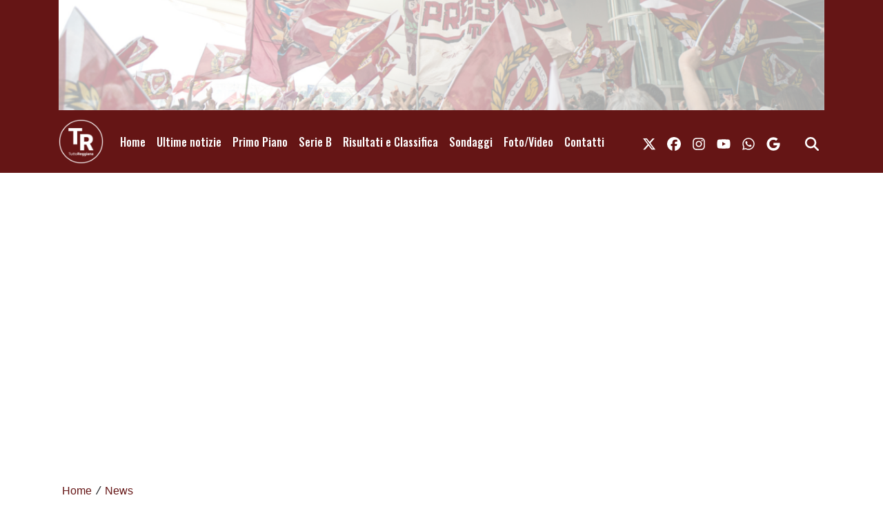

--- FILE ---
content_type: text/html; charset=UTF-8
request_url: https://www.slyvi.com/iframes/tp_comments_ng.php?te=t&f=https://www.tuttoreggiana.com/news/289676889606/davide-guglielmotti-migliore-granata-in-campo-di-reggiana-fiorenzuola
body_size: 3228
content:

<!DOCTYPE html>
<html>
	<head>
		<meta http-equiv="Content-Type" content="text/html; charset=UTF-8" />
		<link href="https://cdn.jsdelivr.net/npm/bootstrap@5.3.0/dist/css/bootstrap.min.css" rel="stylesheet" integrity="sha384-9ndCyUaIbzAi2FUVXJi0CjmCapSmO7SnpJef0486qhLnuZ2cdeRhO02iuK6FUUVM" crossorigin="anonymous">
		<link href="//code.ionicframework.com/ionicons/2.0.1/css/ionicons.min.css" rel="stylesheet">
		<link href="https://slyvi-cdn.ams3.digitaloceanspaces.com/assets/css/jquery.mentions-input.css" rel="stylesheet">
		<link rel="stylesheet" type="text/css" href="https://slyvi-cdn.ams3.digitaloceanspaces.com/assets/css/tp_comments_ng.css?1" />
		<style type="text/css">
			@media (max-width: 600px) {
				.hidden---xs {
					display: none !important;
				}
				.visible---xs {
					display: block !important;
				}
			}
			@media (min-width: 601px) {
				.hidden---xs {
					display: block !important;
				}
				.visible---xs {
					display: none !important;
				}
			}

			.author-avatar-wrapper a {
				background-color: #eeeeee;
				background-position: center center;
				background-size: cover;
				border-radius: 5px;
			}

			.btn-default {
				background-color: #155d27;
				color: #ffffff;
			}
		</style>
		<script>
			var anonymous_comments_allowed = true;
			var comments_are_moderated = true;
			var token = 'e92dac090cfdae1decfa3b9f8291c1f2d04ac62f';
			var comments = JSON.parse("[]");
		</script>
	</head>
	<body ng-app="commentsApp">
		<div id="wrapper" ng-controller="commentsCtrl">
			<!-- Loggedin comment form -->
			<div id="comment-form-wrapper" ng-if="viewer && !anonymous_comments_allowed" class="mb-5">
				<div class="d-flex">
					<div class="flex-shrink-0 author-avatar-wrapper">
						<a ng-href="{{ viewer.url }}" target="_blank" class="d-block" style="background-image:url({{ viewer.logo }}); width: 45px; height: 45px;"></a>
					</div>
					<div class="flex-grow-1 ms-3">
						<form class="form">
							<div class="mentions-input-box------">
								<textarea id="main-textarea" ng-model="comment.text" class="form-control" rows="5" placeholder-="Usa @ per menzionare qualcuno"></textarea>
							</div> <!-- /.mention-container -->

							<button type="submit" class="btn btn-default" ng-click="postComment()">Commenta</button>
						</form>
					</div>
				</div>
			</div>

			<!-- Not logged in notice -->
			<div id="not-logged" ng-if="!viewer && !anonymous_comments_allowed">
				<div class="please_login"><span style="display:inline-block;line-height:22px;">Per lasciare un commento </span> <a id="slyvi-fan-login" ng-click="openPopup()" style="display:inline-block;margin:0 6px;" href="#" target=""><img src="//www.slyvi.com/images/teampage/login_it.png" /></a></div>			</div> <!-- /#is-logged -->

			<!-- Anonymous comment form -->
			<div ng-show="anonymous_comments_allowed" style="position: relative; margin-bottom: 50px; padding-bottom: 50px; border-bottom: 1px solid #eeeeee; padding: 15px; background: #f5f5f5; border-radius: 5px;">
				<form class="form" name="anonymous_form">
					<div class="form-group mb-4">
						<label>Commento</label>
						<div class="mentions-input-box------">
							<textarea id="main-textarea" name="comment" ng-model="comment.text" class="form-control" rows="5" placeholder-="Usa @ per menzionare qualcuno" ng-class="{'is-invalid': anonymous_form.comment.$touched && anonymous_form.comment.$error.required}" required></textarea>
						</div> <!-- /.mention-container -->
					</div>

					<div class="row">
						<div class="col-12 col-sm-6 mb-4">
							<div class="form-group">
								<label>Nome</label>
								<input type="text" class="form-control" name="name" ng-model="comment.name" ng-class="{'is-invalid': anonymous_form.name.$touched && anonymous_form.name.$error.required}" required />
							</div>
						</div>
						<div class="col-12 col-sm-6 mb-4">
							<div class="form-group">
								<label>E-mail</label>
								<input type="email" class="form-control" name="email" ng-model="comment.email" ng-class="{'is-invalid': anonymous_form.email.$touched && (anonymous_form.email.$error.required || anonymous_form.email.$error.email)}" required />
							</div>
						</div>
					</div>

					<button type="submit" class="btn btn-default" ng-click="postComment()">Commenta</button>
				</form>
				<div class="indicator-wrapper" ng-if="anonymous_comment_submit">
					<div ng-if="anonymous_comment_submit === 1" class="lds-facebook indicator"><div></div><div></div><div></div></div>
					<div ng-if="anonymous_comment_submit === true" class="lead checkmark" style="margin-bottom: 120px; font-weight: 400;">Commento pubblicato</div>
					<div ng-if="anonymous_comment_submit === -1" class="lead checkmark text-warning" style="margin-bottom: 120px; font-weight: 400; color: #fb8500 !important;">Commento in attesa di approvazione</div>
				</div>
			</div>

			<!-- No comments yet alert -->
			<div ng-show="comments.length == 0">
				<p class="lead text-center no-comments-yet">Non ci sono ancora commenti</p>
			</div> <!-- /#comments-wrapper -->

			<!-- Comments list -->
			<div id="comments-wrapper" ng-show="comments.length > 0">
				<div class="comment comment-wrapper" ng-repeat="comment in comments" ng-init="commentInit($index, comments)">

					<div class="d-flex">
						<div class="flex-shrink-0 author-avatar-wrapper">
							<a ng-href="{{ comment.author.permalink }}" target="_blank" class="d-block" style="background-image:url({{ comment.author.avatar_R }}); width: 45px; height: 45px;"></a>
						</div>
						<div class="flex-grow-1 ms-3">
							<div class="media-body-wrapper">
								<div class="comment-actions hover">
								<!--<div class="comment-flag"><i class="ion-ios-flag"></i></div>-->
									<div class="comment-delete" ng-click="deleteComment(comment.id, $index)" ng-if="comment.hr"><i class="ion-close-round"></i></div>
								</div>

								<h4 class="media-heading" ng-bind="comment.author.name"></h4>
								<div class="comment-text" ng-bind="comment.text"></div>
								<div class="comment-footer">
									<small class="date" ng-bind="comment.date"></small>
									<div class="actions hover hidden---xs" ng-if="viewer && !anonymous_comments_allowed">
										<small ng-if="viewer.al" class="separator">&bull;</small>
										<small ng-if="viewer.al" class="like" ng-class="{'liked': comment.liked}" ng-click="like(comment)"><img src="https://slyvi-cdn.ams3.digitaloceanspaces.com/assets/images/icons/likeIcon@2x.png" /> <span>{{ comment.likes }}</span></small>
										<small ng-if="viewer.al" class="separator light">&nbsp;</small>
										<small ng-if="viewer.al" class="dislike" ng-class="{'disliked': comment.disliked}" ng-click="dislike(comment)"><img src="https://slyvi-cdn.ams3.digitaloceanspaces.com/assets/images/icons/dislikeIcon@2x.png" /> <span>{{ comment.dislikes }}</span></small>
										<small class="separator">&bull;</small>
										<small class="reply-link" ng-click="openReplyBox(comment)"><i class="ion-reply"></i> Rispondi</small>
									</div>
									<div class="actions visible---xs" style="clear: both;" ng-if="viewer && !anonymous_comments_allowed">
										<small ng-if="viewer.al" class="like" ng-click="like(comment)"><img src="https://slyvi-cdn.ams3.digitaloceanspaces.com/assets/images/icons/likeIcon@2x.png" /> <span>{{ comment.likes }}</span></small>
										<small ng-if="viewer.al" class="separator light">&nbsp;</small>
										<small ng-if="viewer.al" class="dislike" ng-click="dislike(comment)"><img src="https://slyvi-cdn.ams3.digitaloceanspaces.com/assets/images/icons/dislikeIcon@2x.png" /> <span>{{ comment.dislikes }}</span></small>
										<small ng-if="viewer.al" class="separator">&bull;</small>
										<small class="reply-link" ng-click="openReplyBox(comment)"><i class="ion-reply"></i> Rispondi</small>
									</div>
								</div>
							</div> <!-- /.media-body-wrapper -->

							<div id="replies-wrapper">
								<div class="reply-wrapper comment" ng-repeat="reply in comment.replies" ng-init="commentInit($index, comment.replies)">
									<div class="d-flex">
										<div class="flex-shrink-0 author-avatar-wrapper">
											<a ng-href="{{ reply.author.permalink }}" target="_blank" class="d-block" style="background-image:url({{ reply.author.avatar_R }}); width: 35px; height: 35px;"></a>
										</div>
										<div class="flex-grow-1 ms-3">
											<div class="media-body-wrapper">
												<div class="comment-actions hover">
												<!--<div class="comment-flag"><i class="ion-ios-flag"></i></div>-->
													<div class="comment-delete" ng-click="deleteComment(reply.id, $index, true)" ng-if="comment.hr"><i class="ion-close-round"></i></div>
												</div>

												<h4 class="media-heading" ng-bind="reply.author.name"></h4>
												<div class="comment-text" ng-bind="reply.text"></div>
											</div> <!-- /.media-body-wrapper -->
										</div>
									</div>
								</div>

								<div class="reply-form-wrapper" ng-show="comment.show_reply">
									<div class="d-flex">
										<div class="flex-shrink-0 author-avatar-wrapper">
											<a href="{{ viewer.url }}" target="_blank" class="d-block" style="background-image:url({{ viewer.logo }}); width: 35px; height: 35px;"></a>
										</div>
										<div class="flex-grow-1 ms-3">
											<form class="form">
												<textarea ng-model="comment.reply" class="form-control" rows="3"></textarea>
												<button type="submit" class="btn btn-sm btn-default mt-2" ng-click="postComment(comment, $index)">Rispondi</button>
												<button type="button" class="btn btn-sm btn-link mt-2" ng-click="closeReplyBox(comment)">Annulla</button>
											</form>
										</div>
									</div>
								</div> <!-- /.reply-form-wrapper -->
							</div> <!-- /.replies-wrapper -->
						</div>
					</div>
				</div> <!-- /.comment -->
			</div> <!-- /#comments-wrapper -->
		</div> <!-- /#wrapper -->

		<!-- <script src="https://ajax.googleapis.com/ajax/libs/jquery/2.2.4/jquery.min.js"></script> -->
		<script src="https://code.jquery.com/jquery-3.7.1.min.js" integrity="sha256-/JqT3SQfawRcv/BIHPThkBvs0OEvtFFmqPF/lYI/Cxo=" crossorigin="anonymous"></script>
		<script src="https://cdnjs.cloudflare.com/ajax/libs/underscore.js/1.8.3/underscore-min.js"></script>
		<script src="https://slyvi-cdn.ams3.digitaloceanspaces.com/assets/js/jquery.elastic.js"></script>
		<script src="https://slyvi-cdn.ams3.digitaloceanspaces.com/assets/js/jquery.mentions-input.js"></script>
		<script src="https://ajax.googleapis.com/ajax/libs/angularjs/1.5.7/angular.min.js"></script>
		<script src="https://cdnjs.cloudflare.com/ajax/libs/angular.js/1.5.7/angular-sanitize.min.js"></script>

		<script type="text/javascript">
			var f_ = "https://www.tuttoreggiana.com/news/289676889606/davide-guglielmotti-migliore-granata-in-campo-di-reggiana-fiorenzuola";
			var fh_ = "https://www.tuttoreggiana.com/news/289676889606/davide-guglielmotti-migliore-granata-in-campo-di-reggiana-fiorenzuola";
			var lng = "it";
			var loggedin = '0';
			function resizeit() {
				var body = document.body,
					html = document.documentElement;

				var height = Math.max( body.scrollHeight, body.offsetHeight,
									html.clientHeight, html.scrollHeight, html.offsetHeight );
				var height = $('body').height();
				var msg = '{"slyvi_ifr_height":"'+height+'","i":"slyvi-comments-iframe"}';

				parent.postMessage(msg, 'https://www.tuttoreggiana.com/news/289676889606/davide-guglielmotti-migliore-granata-in-campo-di-reggiana-fiorenzuola');
			}
			var SH = 'www.slyvi.com';
			var popupUrl = 'https://www.slyvi.com/spectator_signupin.php?to='+encodeURIComponent('https://www.tuttoreggiana.com/news/289676889606/davide-guglielmotti-migliore-granata-in-campo-di-reggiana-fiorenzuola');

			var viewer = false;
		</script>

		<script src="https://slyvi-cdn.ams3.digitaloceanspaces.com/js/jquery.slyvi-tp_comments.js"></script>
		<script src="https://slyvi-cdn.ams3.digitaloceanspaces.com/ng/comments_app/app.js?t=3"></script>
		<script src="https://slyvi-cdn.ams3.digitaloceanspaces.com/ng/comments_app/services/comment-services.js"></script>
		<!-- <script src="https://cdn.jsdelivr.net/npm/bootstrap@5.3.0/dist/js/bootstrap.bundle.min.js" integrity="sha384-geWF76RCwLtnZ8qwWowPQNguL3RmwHVBC9FhGdlKrxdiJJigb/j/68SIy3Te4Bkz" crossorigin="anonymous"></script> -->
	</body>
</html>
